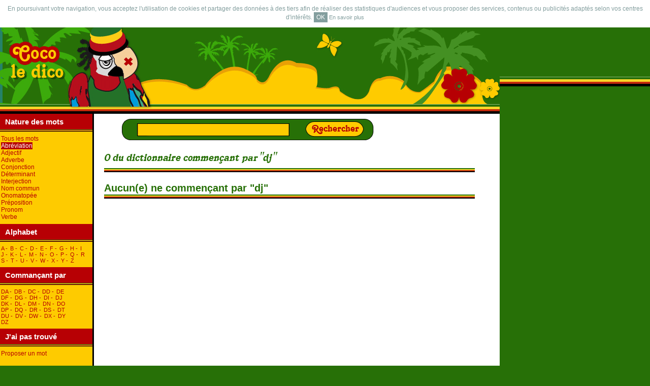

--- FILE ---
content_type: text/html; charset=utf-8
request_url: http://www.cocoledico.com/dictionnaire-abreviation/lettre-dj.xhtml
body_size: 5257
content:
   
 
    
<!DOCTYPE html PUBLIC "-//W3C//DTD XHTML 1.0 Strict//EN" "http://www.w3.org/TR/xhtml1/DTD/xhtml1-strict.dtd">
<html xmlns="http://www.w3.org/1999/xhtml" xml:lang="fr" lang="fr">
<head>
 
<title>Dictionnaire : abr&eacute;viation du dictionnaire fran&ccedil;ais commen&ccedil;ant par 'dj' (de 1 &agrave; 0 ) - CocoLeDico.com</title> 

<meta name="keywords" lang="fr" content="" />
<meta name="description" content="" />
<meta http-equiv="Content-Type" content="text/html; charset=utf-8" />
<meta http-equiv="Content-Language" content="fr" />
<meta http-equiv="Content-Script-Type" content="text/javascript" />
<link rel="shortcut icon" href="http://www.cocoledico.com/image/cocoledico.gif">

<meta property="og:type" content="definition"/>
<meta property="og:url" content="http://www.cocoledico.com/dictionnaire-abreviation/lettre-dj.xhtml"/>
<meta property="og:site_name" content="Coco Le Dico"/>
<meta property="og:description" content="Coco vous propose la d&eacute;finition du mot '' ou plut&ocirc;t de nombreuses d&eacute;finitions de ce mot." />
<meta property="og:image" content="http://www.cocoledico.com/image/coco-le-dico.png"/>
	 
<script type="text/javascript" src="/include/js/prototype/prototype.js"></script>
<script type="text/javascript" src="/include/js/dynatext/dynatext.js.php"></script>
<script type="text/javascript" src="/include/js/jquery/jquery-1.1.4.pack.js"></script>
<script type="text/javascript" src="https://cache.consentframework.com/js/pa/26020/c/oED3n/stub" charset="utf-8"></script><script type="text/javascript" src="https://choices.consentframework.com/js/pa/26020/c/oED3n/cmp" charset="utf-8" async></script>
<div id="74897-6"><script src="//ads.themoneytizer.com/s/gen.js?type=6"></script><script src="//ads.themoneytizer.com/s/requestform.js?siteId=74897&formatId=6"></script></div>
  
<style type="text/css">
*{padding:0px;margin:0px;border:0px;}
html{}
body{font-family:arial;background-color:#277007;font-size:13px;background-image:url('/image/bandeauFond.gif');background-repeat:repeat-x;}
a:link {text-decoration:underline;}
a:visited{text-decoration:underline;}
a:hover{text-decoration:underline;}
a:active{text-decoration:underline;} 
.selectionner {background-color:#B70004;text-decoration:none;} 
.selectionner2 {background-color:#FECB00;text-decoration:none;}    
input {border:1px solid #cccccc;background-color:#ffffff;color:#000000;padding:1px;}  
input.inputRadio {border:0px solid #000000;width:12px;}   
textarea {border:1px solid #cccccc;background-color:#ffffff;color:#000000;padding:1px;}  
p {color:#000000;margin-left:0px;margin-bottom:10px;}   
dl{display:inline;color:#000000;}
dt{display:none;}  
dd{display:inline;}
table {margin-left:20px;} 
th {width:140px;color:#B70004;text-align:left;}  
th a {color:#000000;} 
td {color:#000000;text-align:left;}         
td a {color:#000000;} 

#divSite{width:984px;}

#divBandeau{background-image:url('/image/bandeauFond.gif');position:relative;height:150px;padding-top:20px;text-align:left;margin-bottom:0px;}
 
#divBandeau #divBandeau2 {background-image:url('/image/bandeau.gif');position:absolute;top:0px;left:0px;width:984px;height:170px;cursor:pointer;}
#divBandeau #divRecherche {position:absolute;top:180px;left:240px;background-image:url('/image/fondRechercher.gif');width:496px;height:42px;}
#divBandeau #divRecherche #inputChercher {margin-left:31px;margin-top:9px;height:19px;width:293px;padding:3px;background-color:transparent;font-size:16px;color:#B70004;font-weight:bold;border:0px solid transparent;}
#divBandeau #divRecherche #inputChercherBtn {margin-left:32px;width:110px;height:33px;background-color:transparent;font-size:0px;color:transparent;border:0px solid transparent;cursor:pointer;}

#divBody{width:1142px;background-image:url('/image/fondSite3colonne_2.gif');background-repeat:repeat-y;} 

#divColonneGauche{width:185px;float:left;}   
#divColonneGauche .divBloc .divBlocTitre h2 {width:172px;background-image:url('/image/fondTitreGauche.gif');color:#ffffff;font-size:15px;height:28px;padding-left:10px;padding-top:7px;}                  
#divColonneGauche .divBloc .divBlocContenu .divParagraphe {width:172px;background-color:#FECB00;color:#B70004;font-size:12px;padding-top:7px;padding-bottom:7px;}   
#divColonneGauche .divBloc .divBlocContenu .divParagraphe a:link {color:#B70004;text-decoration:none;margin-left:2px;}                                                
#divColonneGauche .divBloc .divBlocContenu .divParagraphe a:visited {color:#B70004;text-decoration:none;margin-left:2px;}                                                
#divColonneGauche .divBloc .divBlocContenu .divParagraphe a:hover {color:#B70004;text-decoration:underline;margin-left:2px;}                                                
#divColonneGauche .divBloc .divBlocContenu .divParagraphe a:active {color:#B70004;text-decoration:none;margin-left:2px;}                                                
#divColonneGauche .divBloc .divBlocContenu .divParagraphe a:focus {color:#B70004;text-decoration:none;margin-left:2px;} 
                                                
#divColonneCentre {width:770px;float:left;padding-top:75px;background-color:#ffffff;overflow:hidden;}  
#divColonneCentre h1 {height:40px;color:#277007;background-image:url('/image/fondH1.gif');margin-left:20px;margin-right:20px;margin-bottom:10px;}  
#divColonneCentre h2 {clear:both;font-size:20px;height:32px;color:#277007;background-image:url('/image/fondH2.gif');margin-left:20px;margin-right:20px;margin-bottom:10px;margin-top:20px;} 
#divColonneCentre h3 {color:#B70004;font-size:16px;font-weight:bold;margin-left:20px;margin-right:20px;margin-bottom:10px;}  
#divColonneCentre .divColonneCentreBloc .strongDefinition {display:inline;margin-left:20px;}                   
#divColonneCentre .divColonneCentreBloc .divSource {color:#B70004;margin-left:20px;}                                         
#divColonneCentre .divColonneCentreBloc .divSource a {color:#B70004;text-decoration:none;}                      
#divColonneCentre .divColonneCentreBloc .divDernierMaj {color:#277007;font-size:10px;text-align:right;margin-right:20px;position:relative;top:-8px;}   
#divColonneCentre .divColonneCentreBloc p {margin-left:20px;margin-right:20px;}                           
#divColonneCentre .divColonneCentreBloc p a:link {color:#000000;text-decoration:underline;}                                                       
#divColonneCentre .divColonneCentreBloc p a:visited {color:#000000;text-decoration:underline;}                     
#divColonneCentre .divColonneCentreBloc p a:hover {color:#000000;text-decoration:none;}                     
#divColonneCentre .divColonneCentreBloc p a:active {color:#000000;text-decoration:underline;}                     
#divColonneCentre .divColonneCentreBloc p a:focus {color:#000000;text-decoration:none;}

#divColonneDroite{width:184px;float:right;border-left:3px solid #000000;} 
#divColonneDroite .divBloc .divBlocTitre h2 {width:170px;background-image:url('/image/fondTitreDroite.gif');color:#B70004;font-size:15px;height:28px;padding-left:10px;padding-top:7px;}                  
#divColonneDroite .divBloc .divBlocTitre h2 a {color:#B70004;text-decoration:none;}     
#divColonneDroite .divBloc .divBlocContenu {padding-left:5px;}
#divColonneDroite .divBloc .divBlocContenu .divParagraphe {width:172px;background-color:#277007;color:#FECB00;font-size:12px;padding-top:7px;padding-bottom:7px;}   
#divColonneDroite .divBloc .divBlocContenu .divParagraphe a:link {color:#FECB00;text-decoration:none;}                                                
#divColonneDroite .divBloc .divBlocContenu .divParagraphe a:visited {color:#FECB00;text-decoration:none;}                                                
#divColonneDroite .divBloc .divBlocContenu .divParagraphe a:hover {color:#FECB00;text-decoration:underline;}                                                
#divColonneDroite .divBloc .divBlocContenu .divParagraphe a:active {color:#FECB00;text-decoration:none;}                                                
#divColonneDroite .divBloc .divBlocContenu .divParagraphe a:focus {color:#FECB00;text-decoration:none;} 

#divFooter {clear:both;color:#B70004;position:relative;text-align:center;padding-top:50px;background-image:url('/image/fondFooter.gif');background-repeat:no-repeat;background-position:193px 25px;}
#divFooter #divLien {position:absolute;top:53px;left:380px;}     
#divFooter #divLien a:link {color:#B70004;text-decoration:none;}                                                
#divFooter #divLien a:visited {color:#B70004;text-decoration:none;}                                                
#divFooter #divLien a:hover {color:#B70004;text-decoration:underline;}                                                
#divFooter #divLien a:active {color:#B70004;text-decoration:none;}                                                
#divFooter #divLien a:focus {color:#B70004;text-decoration:none;}  
#divFooter #divPartenaire {position:absolute;top:90px;left:193px;}      
#divFooter #divPartenaire a:link {color:#277007;text-decoration:none;font-size:10px;}                                                
#divFooter #divPartenaire a:visited {color:#277007;text-decoration:none;font-size:10px;}                                                
#divFooter #divPartenaire a:hover {color:#277007;text-decoration:underline;font-size:10px;}                                                
#divFooter #divPartenaire a:active {color:#277007;text-decoration:none;font-size:10px;}                                                
#divFooter #divPartenaire a:focus {color:#277007;text-decoration:none;font-size:10px;}  

.pub728x90{width:728px;height:90px;overflow:hidden;background-color:#dddddd;margin-left:20px;margin-bottom:20px;clear:both;}
</style>	 
</head>
<body>
<div id="divSite"> 
	<div id="divBandeau">
	<div>   
		<div id="divBandeau2" onclick="javascript:document.location.href='http://www.cocoledico.com';"></div> 
		<div id="divRecherche">
			<input id="inputChercher" type="text" value="" onfocus="javascript:this.value='';" maxlength="255" /> <input id="inputChercherBtn" type="button" onclick="javascript:validerFormSens();" value="Rechercher" /> 
			<script type="text/javascript"> 
			function validerFormSens()
			{
				var mot = totalTrim(document.getElementById("inputChercher").value); 
				if (mot != "")
				{
				document.location.href = "/dictionnaire/"+encodeURIComponent(mot)+".xhtml?search=oui";
				}
			}  
			function totalTrim(string) 
			{ 
				var theString = string.replace(/(^\s*)|(\s*$)/g,''); 
				return theString.replace(/(\s)+/g,' '); 
			} 
			$('#inputChercher').keydown(function(e) {
				if(e.keyCode == 13){
					validerFormSens();
				}
			});
	    	</script>                                                                  
	    </div> 
	</div>
		</div>	<div id="divBody">
	<div id="divColonneGauche">	  
		<div class='divBloc'>
		<div class='divBlocTitre'>
			<h2>Nature des mots</h2>
		</div>
		<div class='divBlocContenu'>
			<div class='divParagraphe'>
				        
				<a href="/dictionnaire-mot/lettre-a.xhtml" title="tous les mot du dictionnaire" >Tous les mots</a><br />  
				<a href="/dictionnaire-abreviation/lettre-dj.xhtml" title="dictionnaire abrevation" class='selectionner' style='color:#ffffff;'>Abr&eacute;viation</a><br /> 
				<a href="/dictionnaire-adjectif/lettre-dj.xhtml" title="dictionnaire adjectif" >Adjectif</a><br />     
				<a href="/dictionnaire-adverbe/lettre-dj.xhtml" title="dictionnaire adverbe" >Adverbe</a><br />
				<a href="/dictionnaire-conjonction/lettre-dj.xhtml" title="dictionnaire conjonction" >Conjonction</a><br />
				<a href="/dictionnaire-determinant/lettre-dj.xhtml" title="dictionnaire determinant" >D&eacute;terminant</a><br />
				<a href="/dictionnaire-interjection/lettre-dj.xhtml" title="dictionnaire interjection" >Interjection</a><br />
				<a href="/dictionnaire-nom-commun/lettre-dj.xhtml" title="dictionnaire nom commun" >Nom commun</a><br />
				<a href="/dictionnaire-onomatopee/lettre-dj.xhtml" title="dictionnaire onomatopee" >Onomatop&eacute;e</a><br />
				<a href="/dictionnaire-preposition/lettre-dj.xhtml" title="dictionnaire preposition" >Pr&eacute;position</a><br />
				<a href="/dictionnaire-pronom/lettre-dj.xhtml" title="dictionnaire pronom" >Pronom</a><br />
				<a href="/dictionnaire-verbe/lettre-dj.xhtml" title="dictionnaire verbe" >Verbe</a><br /> 
			</div>
		</div> 
	</div>
	     	
	 
			<div class='divBloc'>
			<div class='divBlocTitre'>
				<h2>Alphabet</h2>
			</div>
			<div class='divBlocContenu'> 
				        
				<div class='divParagraphe' style="font-size:11px;">						
					<a href="/dictionnaire-abreviation/lettre-a.xhtml"  title="lettre alphabet : a">A</a> -  
					<a href="/dictionnaire-abreviation/lettre-b.xhtml"  title="lettre alphabet : b">B</a> - 
					<a href="/dictionnaire-abreviation/lettre-c.xhtml"  title="lettre alphabet : c">C</a> - 
					<a href="/dictionnaire-abreviation/lettre-d.xhtml" class='selectionner2' style='color:#B70004;' title="lettre alphabet : d">D</a> - 
					<a href="/dictionnaire-abreviation/lettre-e.xhtml"  title="lettre alphabet : e">E</a> - 
					<a href="/dictionnaire-abreviation/lettre-f.xhtml"  title="lettre alphabet : f">F</a> - 
					<a href="/dictionnaire-abreviation/lettre-g.xhtml"  title="lettre alphabet : g">G</a> - 
					<a href="/dictionnaire-abreviation/lettre-h.xhtml"  title="lettre alphabet : h">H</a> -
					<a href="/dictionnaire-abreviation/lettre-i.xhtml"  title="lettre alphabet : i">I</a><br />
					<a href="/dictionnaire-abreviation/lettre-j.xhtml"  title="lettre alphabet : j">J</a> - 
					<a href="/dictionnaire-abreviation/lettre-k.xhtml"  title="lettre alphabet : k">K</a> - 
					<a href="/dictionnaire-abreviation/lettre-l.xhtml"  title="lettre alphabet : l">L</a> - 
					<a href="/dictionnaire-abreviation/lettre-m.xhtml"  title="lettre alphabet : m">M</a> -
					<a href="/dictionnaire-abreviation/lettre-n.xhtml"  title="lettre alphabet : n">N</a> - 
					<a href="/dictionnaire-abreviation/lettre-o.xhtml"  title="lettre alphabet : o">O</a> - 
					<a href="/dictionnaire-abreviation/lettre-p.xhtml"  title="lettre alphabet : p">P</a> - 
					<a href="/dictionnaire-abreviation/lettre-q.xhtml"  title="lettre alphabet : q">Q</a> - 
					<a href="/dictionnaire-abreviation/lettre-r.xhtml"  title="lettre alphabet : r">R</a><br />
					<a href="/dictionnaire-abreviation/lettre-s.xhtml"  title="lettre alphabet : s">S</a> - 
					<a href="/dictionnaire-abreviation/lettre-t.xhtml"  title="lettre alphabet : t">T</a> - 
					<a href="/dictionnaire-abreviation/lettre-u.xhtml"  title="lettre alphabet : u">U</a> - 
					<a href="/dictionnaire-abreviation/lettre-v.xhtml"  title="lettre alphabet : v">V</a> -
					<a href="/dictionnaire-abreviation/lettre-w.xhtml"  title="lettre alphabet : w">W</a> - 
					<a href="/dictionnaire-abreviation/lettre-x.xhtml"  title="lettre alphabet : x">X</a> -
					<a href="/dictionnaire-abreviation/lettre-y.xhtml"  title="lettre alphabet : y">Y</a> - 
					<a href="/dictionnaire-abreviation/lettre-z.xhtml"  title="lettre alphabet : z">Z</a> 
				</div>
			</div> 
		</div>
		  
	 
				<div class='divBloc'>
			<div class='divBlocTitre'>
				<h2>Comman&ccedil;ant par</h2>
			</div>
			<div class='divBlocContenu'>
				<div class='divParagraphe' style="font-size:11px;text-transform:uppercase;">						
					<a href="/dictionnaire-abreviation/lettre-da.xhtml"  title="lettre alphabet : a">dA</a> -  
					<a href="/dictionnaire-abreviation/lettre-db.xhtml"  title="lettre alphabet : b">dB</a> - 
					<a href="/dictionnaire-abreviation/lettre-dc.xhtml"  title="lettre alphabet : c">dC</a> - 
					<a href="/dictionnaire-abreviation/lettre-dd.xhtml"  title="lettre alphabet : d">dD</a> -
					<a href="/dictionnaire-abreviation/lettre-de.xhtml"  title="lettre alphabet : e">dE</a><br /> 
					<a href="/dictionnaire-abreviation/lettre-df.xhtml"  title="lettre alphabet : f">dF</a> - 
					<a href="/dictionnaire-abreviation/lettre-dg.xhtml"  title="lettre alphabet : g">dG</a> - 
					<a href="/dictionnaire-abreviation/lettre-dh.xhtml"  title="lettre alphabet : h">dH</a> -
					<a href="/dictionnaire-abreviation/lettre-di.xhtml"  title="lettre alphabet : i">dI</a> - 
					<a href="/dictionnaire-abreviation/lettre-dj.xhtml" class='selectionner2' style='color:#B70004;' title="lettre alphabet : j">dJ</a><br /> 
					<a href="/dictionnaire-abreviation/lettre-dk.xhtml"  title="lettre alphabet : k">dK</a> - 
					<a href="/dictionnaire-abreviation/lettre-dl.xhtml"  title="lettre alphabet : l">dL</a> -
					<a href="/dictionnaire-abreviation/lettre-dm.xhtml"  title="lettre alphabet : m">dM</a> -
					<a href="/dictionnaire-abreviation/lettre-dn.xhtml"  title="lettre alphabet : n">dN</a> - 
					<a href="/dictionnaire-abreviation/lettre-do.xhtml"  title="lettre alphabet : o">dO</a><br /> 
					<a href="/dictionnaire-abreviation/lettre-dp.xhtml"  title="lettre alphabet : p">dP</a> -
					<a href="/dictionnaire-abreviation/lettre-dq.xhtml"  title="lettre alphabet : q">dQ</a> - 
					<a href="/dictionnaire-abreviation/lettre-dr.xhtml"  title="lettre alphabet : r">dR</a> -
					<a href="/dictionnaire-abreviation/lettre-ds.xhtml"  title="lettre alphabet : s">dS</a> - 
					<a href="/dictionnaire-abreviation/lettre-dt.xhtml"  title="lettre alphabet : t">dT</a><br />
					<a href="/dictionnaire-abreviation/lettre-du.xhtml"  title="lettre alphabet : u">dU</a> - 
					<a href="/dictionnaire-abreviation/lettre-dv.xhtml"  title="lettre alphabet : v">dV</a> -
					<a href="/dictionnaire-abreviation/lettre-dw.xhtml"  title="lettre alphabet : w">dW</a> - 
					<a href="/dictionnaire-abreviation/lettre-dx.xhtml"  title="lettre alphabet : x">dX</a> -
					<a href="/dictionnaire-abreviation/lettre-dy.xhtml"  title="lettre alphabet : y">dY</a><br /> 
					<a href="/dictionnaire-abreviation/lettre-dz.xhtml"  title="lettre alphabet : z">dZ</a> 
				</div>
			</div> 
		</div>
			 	
	<div class='divBloc'>
		<div class='divBlocTitre'>
			<h2>J'ai pas trouv&eacute;</h2>
		</div>
		<div class='divBlocContenu'>
			<div class='divParagraphe'>
				<a href="/proposer-un-mot/index.xhtml" title="Proposez un mot, nous chercherons sa definition">Proposer un mot</a><br />
			</div>
		</div> 
	</div> 
	  
	                      
	</div>  
	<div id="divColonneDroite">	
	</div> 	<div id="divColonneCentre"> 
   
<h1 id="h1ListeAlphabet">0  du dictionnaire commen&ccedil;ant par "dj"</h1> 
    	
			<h2>Aucun(e)  ne commen&ccedil;ant par "dj"</h2>
					 
	</div>
	<div id="divFooter" style="position:relative;min-height:150px;">
	 
		<div style="position:absolute;top:30px;left:381px;">
		2026 &copy; <a href="http://fabien.pro" title="Consultant SEO" target="_blank" style="text-decoration:underline;color:#c42b0b;">Fabien Branchut, Expert SEO</a>
	</div>
	<div id="divLien">
		<a href="/contact/index.xhtml">Contactez Coco</a>
		|
		<a href="/cookies.php">R&egrave;gles sur les cookies</a>
		|
		<a href="http://www.cocoledico.com" title="dictionnaire francais" style="text-decoration:none;cursor:text;">Dictionnaire</a>
		|
    	web design : <a href="http://www.integrateur-html.fr" title="int�grateur html">Nathalie Millasseau</a>
	</div>
	</div>
<script type="text/javascript">

  var _gaq = _gaq || [];
  _gaq.push(['_setAccount', 'UA-674815-11']);
  _gaq.push(['_trackPageview']);

  (function() {
    var ga = document.createElement('script'); ga.type = 'text/javascript'; ga.async = true;
    ga.src = ('https:' == document.location.protocol ? 'https://ssl' : 'http://www') + '.google-analytics.com/ga.js';
    var s = document.getElementsByTagName('script')[0]; s.parentNode.insertBefore(ga, s);
  })();

</script>
<!-- Global site tag (gtag.js) - Google Analytics -->
<script async src="https://www.googletagmanager.com/gtag/js?id=G-2YBCJE36WN"></script>
<script>
  window.dataLayer = window.dataLayer || [];
  function gtag(){dataLayer.push(arguments);}
  gtag('js', new Date());

  gtag('config', 'G-2YBCJE36WN');
</script>
 
  
 
 
<style>
	.cookiesLegalRules.container{
		background:#ffffff;
		padding:10px;
		font-family:arial;
		font-size:12px;
		text-align:center;
		color:#839E9E;
	}
	.cookiesLegalRules.container a{
		color:#839E9E;
		text-decoration:none;
	}
	.cookiesLegalRules.container a:hover{
		text-decoration:underline;
	}
	.cookiesLegalRules.container a.ok{
		background:#839E9E;
		color:#ffffff;
		display:inline-block;
		padding:5px;
		padding-top:3px;
		padding-bottom:3px;
		text-decoration:none;
	}
	.cookiesLegalRules.container a.moreInfo{
		font-size:11px;
	}
</style>
<script>
	function cookiesLegalRules_setCookie(cname, cvalue, exdays) 
	{
		var d = new Date();
		d.setTime(d.getTime() + (exdays*24*60*60*1000));
		var expires = "expires="+ d.toUTCString();
		document.cookie = cname + "=" + cvalue + ";" + expires + ";path=/";
	}
	function cookiesLegalRules_getCookie(cname) 
	{
		var name = cname + "=";
		var ca = document.cookie.split(';');
		for(var i = 0; i <ca.length; i++) {
			var c = ca[i];
			while (c.charAt(0)==' ') {
				c = c.substring(1);
			}
			if (c.indexOf(name) == 0) {
				return c.substring(name.length,c.length);
			}
		}
		return "";
	}
	function cookiesLegalRules_clickOk()
	{
		$('.cookiesLegalRules.container').remove();
		cookiesLegalRules_setCookie('cookiesLegalRules_accepted', 'yes', 300);
	}
	$(document).ready(function()
	{
		//cookiesLegalRules_setCookie('cookiesLegalRules_accepted', '', 0); // Delete cookie.
		if(cookiesLegalRules_getCookie('cookiesLegalRules_accepted') != 'yes')
		{
			var link_href_moreInfo = '/cookies.php';
			var htmlContent = '<div class="cookiesLegalRules container">En poursuivant votre navigation, vous acceptez l\'utilisation de cookies et partager des donn&eacute;es &agrave; des tiers afin de r&eacute;aliser des statistiques d\'audiences et vous proposer des services, contenus ou publicit&eacute;s adapt&eacute;s selon vos centres d\'int&eacute;r&ecirc;ts. <a href="javascript:function(){return false;}" class="ok" onclick="javascript:cookiesLegalRules_clickOk();">OK</a> <a href="'+link_href_moreInfo+'" class="moreInfo" target="_blank">En savoir plus</a></div>';
			$('body').prepend(htmlContent);
		}
	});
</script>

	</div>
<style>	
	#mediaclic_728x90_bas{
		display:block;
		width:100%;overflow:hidden;height:90px;padding-top:20px;margin-bottom:20px;text-align:center;
	}
	#mediaclic_300x250_bas{
		display:none;
		width:100%;overflow:hidden;height:250px;padding-top:20px;margin-bottom:20px;text-align:center;
	}
	@media screen and (min-width:0px) and (max-width:728px){	
		#mediaclic_728x90_bas{
			display:none;
		}	
		#mediaclic_300x250_bas{
			display:block;
		}
	}
</style>
<div style="padding-bottom:10px;background:#fff;">
	<div id="mediaclic_728x90_bas">
		<mediaclic zone-id='26000' width='728' height='90'></mediaclic><script async src='http://pub14.media-clic.com/www/delivery/asyncjs.js'></script>
	</div>
	<div id="mediaclic_300x250_bas">
		<mediaclic zone-id='26003' width='300' height='250'></mediaclic><script async src='http://pub14.media-clic.com/www/delivery/asyncjs.js'></script>
	</div>
</div>
</body>
</html>

--- FILE ---
content_type: text/javascript
request_url: http://www.cocoledico.com/include/js/jquery/jquery-1.1.4.pack.js
body_size: 11678
content:
/*
 * jQuery 1.1.4 - New Wave Javascript
 *
 * Copyright (c) 2007 John Resig (jquery.com)
 * Dual licensed under the MIT (MIT-LICENSE.txt)
 * and GPL (GPL-LICENSE.txt) licenses.
 *
 * $Date: 2007-08-23 21:49:27 -0400 (Thu, 23 Aug 2007) $
 * $Rev: 2862 $
 */
eval(function(p,a,c,k,e,r){e=function(c){return(c<a?'':e(parseInt(c/a)))+((c=c%a)>35?String.fromCharCode(c+29):c.toString(36))};if(!''.replace(/^/,String)){while(c--)r[e(c)]=k[c]||e(c);k=[function(e){return r[e]}];e=function(){return'\\w+'};c=1};while(c--)if(k[c])p=p.replace(new RegExp('\\b'+e(c)+'\\b','g'),k[c]);return p}('(9(){6(1f C!="Q")E v=C;E C=19.16=9(a,c){6(19==7||!7.4a)F 1s C(a,c);F 7.4a(a,c)};6(1f $!="Q")E B=$;19.$=C;E q=/^[^<]*(<(.|\\s)+>)[^>]*$|^#(\\w+)$/;C.15=C.3v={4a:9(a,c){a=a||R;6(1f a=="1E"){E m=q.2d(a);6(m&&(m[1]||!c)){6(m[1])a=C.3c([m[1]]);G{E b=R.37(m[3]);6(b)6(b.2j!=m[3])F C().1F(a);G{7[0]=b;7.H=1;F 7}G a=[]}}G F 1s C(c).1F(a)}G 6(C.1g(a))F 1s C(R)[C.15.1L?"1L":"2f"](a);F 7.5J(a.1b==1K&&a||(a.3w||a.H&&a!=19&&!a.1t&&a[0]!=Q&&a[0].1t)&&C.2V(a)||[a])},3w:"1.1.4",7K:9(){F 7.H},H:0,21:9(a){F a==Q?C.2V(7):7[a]},1O:9(a){E b=C(a);b.5c=7;F b},5J:9(a){7.H=0;1K.3v.Y.T(7,a);F 7},J:9(a,b){F C.J(7,a,b)},45:9(a){E b=-1;7.J(9(i){6(7==a)b=i});F b},1j:9(f,d,e){E c=f;6(f.1b==3n)6(d==Q)F 7.H&&C[e||"1j"](7[0],f)||Q;G{c={};c[f]=d}F 7.J(9(a){I(E b 17 c)C.1j(e?7.S:7,b,C.4Q(7,c[b],e,a,b))})},1h:9(b,a){F 7.1j(b,a,"34")},2Q:9(e){6(1f e!="4P"&&e!=K)F 7.3K().3H(R.60(e));E t="";C.J(e||7,9(){C.J(7.2Z,9(){6(7.1t!=8)t+=7.1t!=1?7.5S:C.15.2Q([7])})});F t},82:9(){E a,2e=1a;F 7.J(9(){6(!a)a=C.3c(2e,7.2I);E b=a[0].3B(O);7.P.2p(b,7);20(b.1k)b=b.1k;b.4p(7)})},3H:9(){F 7.2J(1a,O,1,9(a){7.4p(a)})},5v:9(){F 7.2J(1a,O,-1,9(a){7.2p(a,7.1k)})},5u:9(){F 7.2J(1a,M,1,9(a){7.P.2p(a,7)})},5t:9(){F 7.2J(1a,M,-1,9(a){7.P.2p(a,7.2a)})},3L:9(){F 7.5c||C([])},1F:9(t){E b=C.3M(7,9(a){F C.1F(t,a)});F 7.1O(/[^+>] [^+>]/.1d(t)||t.U("..")>-1?C.4d(b):b)},7o:9(e){e=e!=Q?e:O;E d=7.1r(7.1F("*"));6(C.N.12){d.J(9(){7.2l$1i={};I(E a 17 7.$1i)7.2l$1i[a]=C.14({},7.$1i[a])}).49()}E r=7.1O(C.3M(7,9(a){F a.3B(e)}));6(C.N.12){d.J(9(){E c=7.2l$1i;I(E a 17 c)I(E b 17 c[a])C.1c.1r(7,a,c[a][b],c[a][b].V);7.2l$1i=K})}6(e){E f=r.1r(r.1F(\'*\')).1l(\'2b,39[@L=3i]\');d.1l(\'2b,39[@L=3i]\').J(9(i){6(7.3j)f[i].3j=7.3j;6(7.27)f[i].27=O})}F r},1l:9(t){F 7.1O(C.1g(t)&&C.2B(7,9(b,a){F t.T(b,[a])})||C.2R(t,7))},5l:9(t){F 7.1O(t.1b==3n&&C.2R(t,7,O)||C.2B(7,9(a){F(t.1b==1K||t.3w)?C.4K(a,t)<0:a!=t}))},1r:9(t){F 7.1O(C.29(7.21(),t.1b==3n?C(t).21():t.H!=Q&&(!t.W||t.W=="6s")?t:[t]))},3y:9(a){F a?C.2R(a,7).H>0:M},2G:9(a){F a==Q?(7.H?7[0].2A:K):7.1j("2A",a)},5W:9(a){F a==Q?(7.H?7[0].2W:K):7.3K().3H(a)},3S:9(){F 7.1O(1K.3v.3S.T(7,1a))},2J:9(f,d,g,e){E c=7.H>1,a;F 7.J(9(){6(!a){a=C.3c(f,7.2I);6(g<0)a.8E()}E b=7;6(d&&C.W(7,"1A")&&C.W(a[0],"3O"))b=7.4L("1w")[0]||7.4p(R.6a("1w"));C.J(a,9(){6(C.W(7,"33")){6(7.32)C.31({1G:7.32,2w:M,3G:"33"});G C.4E(7.2Q||7.5Z||7.2W||"")}G e.T(b,[c?7.3B(O):7])})})}};C.14=C.15.14=9(){E c=1a[0]||{},a=1,1M=1a.H,4D=M;6(c.1b==8d){4D=c;c=1a[1]||{}}6(1M==1){c=7;a=0}E b;I(;a<1M;a++)6((b=1a[a])!=K)I(E i 17 b){6(c==b[i])5X;6(4D&&1f b[i]==\'4P\'&&c[i])C.14(c[i],b[i]);G 6(b[i]!=Q)c[i]=b[i]}F c};C.14({8a:9(a){19.$=B;6(a)19.16=v;F C},1g:9(a){F!!a&&1f a!="1E"&&!a.W&&a.1b!=1K&&/9/i.1d(a+"")},3E:9(a){F a.3D&&!a.4z||a.4y&&a.2I&&!a.2I.4z},4E:9(a){a=C.2s(a);6(a){6(19.5N)19.5N(a);G 6(C.N.1H)19.4x(a,0);G 2T.2S(19,a)}},W:9(b,a){F b.W&&b.W.1I()==a.1I()},J:9(a,b,c){6(c){6(a.H==Q)I(E i 17 a)b.T(a[i],c);G I(E i=0,3A=a.H;i<3A;i++)6(b.T(a[i],c)===M)1J}G{6(a.H==Q)I(E i 17 a)b.2S(a[i],i,a[i]);G I(E i=0,3A=a.H,2G=a[0];i<3A&&b.2S(2G,i,2G)!==M;2G=a[++i]){}}F a},4Q:9(c,b,d,e,a){6(C.1g(b))b=b.2S(c,[e]);E f=/z-?45|7S-?7Q|1e|5y|7O-?1u/i;F b&&b.1b==3x&&d=="34"&&!f.1d(a)?b+"4t":b},18:{1r:9(b,c){C.J((c||"").2M(/\\s+/),9(i,a){6(!C.18.2N(b.18,a))b.18+=(b.18?" ":"")+a})},23:9(b,c){b.18=c!=Q?C.2B(b.18.2M(/\\s+/),9(a){F!C.18.2N(c,a)}).5w(" "):""},2N:9(t,c){F C.4K(c,(t.18||t).3s().2M(/\\s+/))>-1}},1V:9(e,o,f){I(E i 17 o){e.S["2U"+i]=e.S[i];e.S[i]=o[i]}f.T(e,[]);I(E i 17 o)e.S[i]=e.S["2U"+i]},1h:9(e,p){6(p=="1u"||p=="24"){E b={},3p,3o,d=["7J","7G","7F","7B"];C.J(d,9(){b["7A"+7]=0;b["7x"+7+"7u"]=0});C.1V(e,b,9(){6(C(e).3y(\':4N\')){3p=e.7t;3o=e.7q}G{e=C(e.3B(O)).1F(":4e").5d("27").3L().1h({3V:"1C",3k:"7n",11:"2m",7h:"0",7e:"0"}).57(e.P)[0];E a=C.1h(e.P,"3k")||"3g";6(a=="3g")e.P.S.3k="76";3p=e.74;3o=e.71;6(a=="3g")e.P.S.3k="3g";e.P.3e(e)}});F p=="1u"?3p:3o}F C.34(e,p)},34:9(h,d,g){E i,1R=[],1V=[];9 2E(a){6(!C.N.1H)F M;E b=R.2L.3b(a,K);F!b||b.44("2E")==""}6(d=="1e"&&C.N.12){i=C.1j(h.S,"1e");F i==""?"1":i}6(d.2k(/3a/i))d=x;6(!g&&h.S[d])i=h.S[d];G 6(R.2L&&R.2L.3b){6(d.2k(/3a/i))d="3a";d=d.1v(/([A-Z])/g,"-$1").2D();E e=R.2L.3b(h,K);6(e&&!2E(h))i=e.44(d);G{I(E a=h;a&&2E(a);a=a.P)1R.42(a);I(a=0;a<1R.H;a++)6(2E(1R[a])){1V[a]=1R[a].S.11;1R[a].S.11="2m"}i=d=="11"&&1V[1R.H-1]!=K?"1T":R.2L.3b(h,K).44(d)||"";I(a=0;a<1V.H;a++)6(1V[a]!=K)1R[a].S.11=1V[a]}6(d=="1e"&&i=="")i="1"}G 6(h.41){E f=d.1v(/\\-(\\w)/g,9(m,c){F c.1I()});i=h.41[d]||h.41[f]}F i},3c:9(a,c){E r=[];c=c||R;C.J(a,9(i,b){6(!b)F;6(b.1b==3x)b=b.3s();6(1f b=="1E"){E s=C.2s(b).2D(),1m=c.6a("1m"),1P=[];E a=!s.U("<1Z")&&[1,"<2b>","</2b>"]||!s.U("<6L")&&[1,"<4V>","</4V>"]||s.2k(/^<(6I|1w|6H|6F|6D)/)&&[1,"<1A>","</1A>"]||!s.U("<3O")&&[2,"<1A><1w>","</1w></1A>"]||(!s.U("<6A")||!s.U("<6y"))&&[3,"<1A><1w><3O>","</3O></1w></1A>"]||!s.U("<6x")&&[2,"<1A><1w></1w><4T>","</4T></1A>"]||C.N.12&&[1,"1m<1m>","</1m>"]||[0,"",""];1m.2W=a[1]+b+a[2];20(a[0]--)1m=1m.3Y;6(C.N.12){6(!s.U("<1A")&&s.U("<1w")<0)1P=1m.1k&&1m.1k.2Z;G 6(a[1]=="<1A>"&&s.U("<1w")<0)1P=1m.2Z;I(E n=1P.H-1;n>=0;--n)6(C.W(1P[n],"1w")&&!1P[n].2Z.H)1P[n].P.3e(1P[n]);6(/^\\s/.1d(b))1m.2p(c.60(b.2k(/^\\s*/)[0]),1m.1k)}b=C.2V(1m.2Z)}6(0===b.H&&(!C.W(b,"38")&&!C.W(b,"2b")))F;6(b[0]==Q||C.W(b,"38")||b.6u)r.Y(b);G r=C.29(r,b)});F r},1j:9(c,d,a){E e=C.3E(c)?{}:C.4q;6(d=="28"&&C.N.1H)c.P.3j;6(e[d]){6(a!=Q)c[e[d]]=a;F c[e[d]]}G 6(C.N.12&&d=="S")F C.1j(c.S,"6p",a);G 6(a==Q&&C.N.12&&C.W(c,"38")&&(d=="6n"||d=="6m"))F c.6k(d).5S;G 6(c.4y){6(a!=Q)c.6j(d,a);6(C.N.12&&/5R|32/.1d(d)&&!C.3E(c))F c.3F(d,2);F c.3F(d)}G{6(d=="1e"&&C.N.12){6(a!=Q){c.5y=1;c.1l=(c.1l||"").1v(/5T\\([^)]*\\)/,"")+(3m(a).3s()=="6d"?"":"5T(1e="+a*6c+")")}F c.1l?(3m(c.1l.2k(/1e=([^)]*)/)[1])/6c).3s():""}d=d.1v(/-([a-z])/8I,9(z,b){F b.1I()});6(a!=Q)c[d]=a;F c[d]}},2s:9(t){F(t||"").1v(/^\\s+|\\s+$/g,"")},2V:9(a){E r=[];6(1f a!="8H")I(E i=0,1M=a.H;i<1M;i++)r.Y(a[i]);G r=a.3S(0);F r},4K:9(b,a){I(E i=0,1M=a.H;i<1M;i++)6(a[i]==b)F i;F-1},29:9(a,b){6(C.N.12){I(E i=0;b[i];i++)6(b[i].1t!=8)a.Y(b[i])}G I(E i=0;b[i];i++)a.Y(b[i]);F a},4d:9(a){E r=[],4O=C.1q++;2g{I(E i=0,69=a.H;i<69;i++)6(4O!=a[i].1q){a[i].1q=4O;r.Y(a[i])}}2h(e){r=a}F r},1q:0,2B:9(b,a,c){6(1f a=="1E")a=2T("M||9(a,i){F "+a+"}");E d=[];I(E i=0,3P=b.H;i<3P;i++)6(!c&&a(b[i],i)||c&&!a(b[i],i))d.Y(b[i]);F d},3M:9(c,b){6(1f b=="1E")b=2T("M||9(a){F "+b+"}");E d=[];I(E i=0,3P=c.H;i<3P;i++){E a=b(c[i],i);6(a!==K&&a!=Q){6(a.1b!=1K)a=[a];d=d.8x(a)}}F d}});E u=8w.8u.2D();C.N={6b:(u.2k(/.+(?:8s|8q|8p|8o)[\\/: ]([\\d.]+)/)||[])[1],1H:/61/.1d(u),2t:/2t/.1d(u),12:/12/.1d(u)&&!/2t/.1d(u),3J:/3J/.1d(u)&&!/(8n|61)/.1d(u)};E x=C.N.12?"3I":"4G";C.14({8m:!C.N.12||R.8l=="8k",3I:C.N.12?"3I":"4G",4q:{"I":"8j","8i":"18","3a":x,4G:x,3I:x,2W:"2W",18:"18",2A:"2A",30:"30",27:"27",8h:"8g",28:"28",8f:"8e"}});C.J({5Y:"a.P",4C:"16.4C(a)",8c:"16.25(a,2,\'2a\')",8b:"16.25(a,2,\'4B\')",88:"16.4A(a.P.1k,a)",87:"16.4A(a.1k)"},9(i,n){C.15[i]=9(a){E b=C.3M(7,n);6(a&&1f a=="1E")b=C.2R(a,b);F 7.1O(C.4d(b))}});C.J({57:"3H",86:"5v",2p:"5u",85:"5t"},9(i,n){C.15[i]=9(){E a=1a;F 7.J(9(){I(E j=0,1M=a.H;j<1M;j++)C(a[j])[n](7)})}});C.J({5d:9(a){C.1j(7,a,"");7.84(a)},83:9(c){C.18.1r(7,c)},81:9(c){C.18.23(7,c)},80:9(c){C.18[C.18.2N(7,c)?"23":"1r"](7,c)},23:9(a){6(!a||C.1l(a,[7]).r.H)7.P.3e(7)},3K:9(){20(7.1k)7.3e(7.1k)}},9(i,n){C.15[i]=9(){F 7.J(n,1a)}});C.J(["5Q","5P","5M","5L"],9(i,n){C.15[n]=9(a,b){F 7.1l(":"+n+"("+a+")",b)}});C.J(["1u","24"],9(i,n){C.15[n]=9(h){F h==Q?(7.H?C.1h(7[0],n):K):7.1h(n,h.1b==3n?h:h+"4t")}});E A=C.N.1H&&5K(C.N.6b)<7Z?"(?:[\\\\w*2l-]|\\\\\\\\.)":"(?:[\\\\w\\7Y-\\7V*2l-]|\\\\\\\\.)",5I=1s 3C("^[/>]\\\\s*("+A+"+)"),5H=1s 3C("^("+A+"+)(#)("+A+"+)"),5G=1s 3C("^([#.]?)("+A+"*)");C.14({4w:{"":"m[2]==\'*\'||16.W(a,m[2])","#":"a.3F(\'2j\')==m[2]",":":{5P:"i<m[3]-0",5M:"i>m[3]-0",25:"m[3]-0==i",5Q:"m[3]-0==i",2H:"i==0",2P:"i==r.H-1",5E:"i%2==0",5D:"i%2","2H-3z":"a.P.4L(\'*\')[0]==a","2P-3z":"16.25(a.P.3Y,1,\'4B\')==a","7U-3z":"!16.25(a.P.3Y,2,\'4B\')",5Y:"a.1k",3K:"!a.1k",5L:"(a.5Z||a.7T||\'\').U(m[3])>=0",4N:\'"1C"!=a.L&&16.1h(a,"11")!="1T"&&16.1h(a,"3V")!="1C"\',1C:\'"1C"==a.L||16.1h(a,"11")=="1T"||16.1h(a,"3V")=="1C"\',7R:"!a.30",30:"a.30",27:"a.27",28:"a.28||16.1j(a,\'28\')",2Q:"\'2Q\'==a.L",4e:"\'4e\'==a.L",3i:"\'3i\'==a.L",4v:"\'4v\'==a.L",5C:"\'5C\'==a.L",4u:"\'4u\'==a.L",5B:"\'5B\'==a.L",5A:"\'5A\'==a.L",1X:\'"1X"==a.L||16.W(a,"1X")\',39:"/39|2b|7P|1X/i.1d(a.W)",2N:"16.1F(m[3],a).H"},"[":"16.1F(m[2],a).H"},5x:[/^\\[ *(@)([\\w-]+) *([!*$^~=]*) *(\'?"?)(.*?)\\4 *\\]/,/^(\\[)\\s*(.*?(\\[.*?\\])?[^[]*?)\\s*\\]/,/^(:)([\\w-]+)\\("?\'?(.*?(\\(.*?\\))?[^(]*?)"?\'?\\)/,1s 3C("^([:.#]*)("+A+"+)")],2R:9(a,c,b){E d,1Y=[];20(a&&a!=d){d=a;E f=C.1l(a,c,b);a=f.t.1v(/^\\s*,\\s*/,"");1Y=b?c=f.r:C.29(1Y,f.r)}F 1Y},1F:9(t,l){6(1f t!="1E")F[t];6(l&&!l.1t)l=K;l=l||R;6(!t.U("//")){t=t.2K(2,t.H)}G 6(!t.U("/")&&!l.2I){l=l.3D;t=t.2K(1,t.H);6(t.U("/")>=1)t=t.2K(t.U("/"),t.H)}E d=[l],2q=[],2P;20(t&&2P!=t){E r=[];2P=t;t=C.2s(t).1v(/^\\/\\//,"");E k=M;E g=5I;E m=g.2d(t);6(m){E o=m[1].1I();I(E i=0;d[i];i++)I(E c=d[i].1k;c;c=c.2a)6(c.1t==1&&(o=="*"||c.W.1I()==o.1I()))r.Y(c);d=r;t=t.1v(g,"");6(t.U(" ")==0)5X;k=O}G{g=/^((\\/?\\.\\.)|([>\\/+~]))\\s*(\\w*)/i;6((m=g.2d(t))!=K){r=[];E o=m[4],1q=C.1q++;m=m[1];I(E j=0,2o=d.H;j<2o;j++)6(m.U("..")<0){E n=m=="~"||m=="+"?d[j].2a:d[j].1k;I(;n;n=n.2a)6(n.1t==1){6(m=="~"&&n.1q==1q)1J;6(!o||n.W.1I()==o.1I()){6(m=="~")n.1q=1q;r.Y(n)}6(m=="+")1J}}G r.Y(d[j].P);d=r;t=C.2s(t.1v(g,""));k=O}}6(t&&!k){6(!t.U(",")){6(l==d[0])d.4s();2q=C.29(2q,d);r=d=[l];t=" "+t.2K(1,t.H)}G{E h=5H;E m=h.2d(t);6(m){m=[0,m[2],m[3],m[1]]}G{h=5G;m=h.2d(t)}m[2]=m[2].1v(/\\\\/g,"");E f=d[d.H-1];6(m[1]=="#"&&f&&f.37&&!C.3E(f)){E p=f.37(m[2]);6((C.N.12||C.N.2t)&&p&&1f p.2j=="1E"&&p.2j!=m[2])p=C(\'[@2j="\'+m[2]+\'"]\',f)[0];d=r=p&&(!m[3]||C.W(p,m[3]))?[p]:[]}G{I(E i=0;d[i];i++){E a=m[1]!=""||m[0]==""?"*":m[2];6(a=="*"&&d[i].W.2D()=="4P")a="2O";r=C.29(r,d[i].4L(a))}6(m[1]==".")r=C.4r(r,m[2]);6(m[1]=="#"){E e=[];I(E i=0;r[i];i++)6(r[i].3F("2j")==m[2]){e=[r[i]];1J}r=e}d=r}t=t.1v(h,"")}}6(t){E b=C.1l(t,r);d=r=b.r;t=C.2s(b.t)}}6(t)d=[];6(d&&l==d[0])d.4s();2q=C.29(2q,d);F 2q},4r:9(r,m,a){m=" "+m+" ";E c=[];I(E i=0;r[i];i++){E b=(" "+r[i].18+" ").U(m)>=0;6(!a&&b||a&&!b)c.Y(r[i])}F c},1l:9(t,r,h){E d;20(t&&t!=d){d=t;E p=C.5x,m;I(E i=0;p[i];i++){m=p[i].2d(t);6(m){t=t.7N(m[0].H);m[2]=m[2].1v(/\\\\/g,"");1J}}6(!m)1J;6(m[1]==":"&&m[2]=="5l")r=C.1l(m[3],r,O).r;G 6(m[1]==".")r=C.4r(r,m[2],h);G 6(m[1]=="@"){E g=[],L=m[3];I(E i=0,2o=r.H;i<2o;i++){E a=r[i],z=a[C.4q[m[2]]||m[2]];6(z==K||/5R|32|28/.1d(m[2]))z=C.1j(a,m[2])||\'\';6((L==""&&!!z||L=="="&&z==m[5]||L=="!="&&z!=m[5]||L=="^="&&z&&!z.U(m[5])||L=="$="&&z.2K(z.H-m[5].H)==m[5]||(L=="*="||L=="~=")&&z.U(m[5])>=0)^h)g.Y(a)}r=g}G 6(m[1]==":"&&m[2]=="25-3z"){E e=C.1q++,g=[],1d=/(\\d*)n\\+?(\\d*)/.2d(m[3]=="5E"&&"2n"||m[3]=="5D"&&"2n+1"||!/\\D/.1d(m[3])&&"n+"+m[3]||m[3]),2H=(1d[1]||1)-0,d=1d[2]-0;I(E i=0,2o=r.H;i<2o;i++){E j=r[i],P=j.P;6(e!=P.1q){E c=1;I(E n=P.1k;n;n=n.2a)6(n.1t==1)n.4o=c++;P.1q=e}E b=M;6(2H==1){6(d==0||j.4o==d)b=O}G 6((j.4o+d)%2H==0)b=O;6(b^h)g.Y(j)}r=g}G{E f=C.4w[m[1]];6(1f f!="1E")f=C.4w[m[1]][m[2]];f=2T("M||9(a,i){F "+f+"}");r=C.2B(r,f,h)}}F{r:r,t:t}},4C:9(c){E b=[];E a=c.P;20(a&&a!=R){b.Y(a);a=a.P}F b},25:9(a,e,c,b){e=e||1;E d=0;I(;a;a=a[c])6(a.1t==1&&++d==e)1J;F a},4A:9(n,a){E r=[];I(;n;n=n.2a){6(n.1t==1&&(!a||n!=a))r.Y(n)}F r}});C.1c={1r:9(f,d,c,b){6(C.N.12&&f.3t!=Q)f=19;6(!c.22)c.22=7.22++;6(b!=Q){E e=c;c=9(){F e.T(7,1a)};c.V=b;c.22=e.22}6(!f.$1i)f.$1i={};6(!f.$1y)f.$1y=9(){E a;6(1f C=="Q"||C.1c.4n)F a;a=C.1c.1y.T(f,1a);F a};E g=f.$1i[d];6(!g){g=f.$1i[d]={};6(f.4m)f.4m(d,f.$1y,M);G f.7M("3r"+d,f.$1y)}g[c.22]=c;7.1D[d]=O},22:1,1D:{},23:9(c,b,a){E d=c.$1i,2c,45;6(d){6(b&&b.L){a=b.4l;b=b.L}6(!b){I(b 17 d)7.23(c,b)}G 6(d[b]){6(a)4k d[b][a.22];G I(a 17 c.$1i[b])4k d[b][a];I(2c 17 d[b])1J;6(!2c){6(c.4j)c.4j(b,c.$1y,M);G c.7L("3r"+b,c.$1y);2c=K;4k d[b]}}I(2c 17 d)1J;6(!2c)c.$1y=c.$1i=K}},1z:9(c,b,d){b=C.2V(b||[]);6(!d){6(7.1D[c])C("*").1r([19,R]).1z(c,b)}G{E a,2c,15=C.1g(d[c]||K);b.42(7.4i({L:c,1S:d}));6(C.1g(d.$1y))a=d.$1y.T(d,b);6(!15&&d["3r"+c]&&d["3r"+c].T(d,b)===M)a=M;6(15&&a!==M&&!(C.W(d,\'a\')&&c=="4h")){7.4n=O;d[c]()}7.4n=M}},1y:9(b){E a;b=C.1c.4i(b||19.1c||{});E c=7.$1i&&7.$1i[b.L],2e=1K.3v.3S.2S(1a,1);2e.42(b);I(E j 17 c){2e[0].4l=c[j];2e[0].V=c[j].V;6(c[j].T(7,2e)===M){b.2u();b.2X();a=M}}6(C.N.12)b.1S=b.2u=b.2X=b.4l=b.V=K;F a},4i:9(c){E a=c;c=C.14({},a);c.2u=9(){6(a.2u)a.2u();a.7I=M};c.2X=9(){6(a.2X)a.2X();a.7H=O};6(!c.1S&&c.5r)c.1S=c.5r;6(C.N.1H&&c.1S.1t==3)c.1S=a.1S.P;6(!c.4g&&c.4F)c.4g=c.4F==c.1S?c.7C:c.4F;6(c.5p==K&&c.66!=K){E e=R.3D,b=R.4z;c.5p=c.66+(e&&e.5o||b.5o||0);c.7z=c.7v+(e&&e.5m||b.5m||0)}6(!c.3Q&&(c.5k||c.5j))c.3Q=c.5k||c.5j;6(!c.5i&&c.5g)c.5i=c.5g;6(!c.3Q&&c.1X)c.3Q=(c.1X&1?1:(c.1X&2?3:(c.1X&4?2:0)));F c}};C.15.14({3l:9(c,a,b){F c=="5f"?7.5e(c,a,b):7.J(9(){C.1c.1r(7,c,b||a,b&&a)})},5e:9(d,b,c){F 7.J(9(){C.1c.1r(7,d,9(a){C(7).49(a);F(c||b).T(7,1a)},c&&b)})},49:9(a,b){F 7.J(9(){C.1c.23(7,a,b)})},1z:9(a,b){F 7.J(9(){C.1c.1z(a,b,7)})},1W:9(){E a=1a;F 7.4h(9(e){7.3T=0==7.3T?1:0;e.2u();F a[7.3T].T(7,[e])||M})},7p:9(f,g){9 3U(e){E p=e.4g;20(p&&p!=7)2g{p=p.P}2h(e){p=7};6(p==7)F M;F(e.L=="3W"?f:g).T(7,[e])}F 7.3W(3U).5b(3U)},1L:9(f){5a();6(C.36)f.T(R,[C]);G C.2C.Y(9(){F f.T(7,[C])});F 7}});C.14({36:M,2C:[],1L:9(){6(!C.36){C.36=O;6(C.2C){C.J(C.2C,9(){7.T(R)});C.2C=K}6(C.N.3J||C.N.2t)R.4j("59",C.1L,M);6(!19.7m.H)C(19).2f(9(){C("#4b").23()})}}});C.J(("7l,7k,2f,7j,7i,5f,4h,7g,"+"7f,7d,7c,3W,5b,7b,2b,"+"4u,7a,79,78,3f").2M(","),9(i,o){C.15[o]=9(f){F f?7.3l(o,f):7.1z(o)}});E w=M;9 5a(){6(w)F;w=O;6(C.N.3J||C.N.2t)R.4m("59",C.1L,M);G 6(C.N.12){R.75("<73"+"72 2j=4b 70=O "+"32=//:><\\/33>");E a=R.37("4b");6(a)a.6Z=9(){6(R.3d!="1x")F;C.1L()};a=K}G 6(C.N.1H)C.48=3t(9(){6(R.3d=="6Y"||R.3d=="1x"){47(C.48);C.48=K;C.1L()}},10);C.1c.1r(19,"2f",C.1L)}C.15.14({6X:9(c,b,a){7.2f(c,b,a,1)},2f:9(g,e,c,d){6(C.1g(g))F 7.3l("2f",g);c=c||9(){};E f="46";6(e)6(C.1g(e)){c=e;e=K}G{e=C.2O(e);f="55"}E h=7;C.31({1G:g,L:f,V:e,2F:d,1x:9(a,b){6(b=="1U"||!d&&b=="54")h.5W(a.43);4x(9(){h.J(c,[a.43,b,a])},13)}});F 7},6W:9(){F C.2O(7)},6V:9(){}});C.J("53,52,51,50,4Z,5h".2M(","),9(i,o){C.15[o]=9(f){F 7.3l(o,f)}});C.14({21:9(e,c,a,d,b){6(C.1g(c)){a=c;c=K}F C.31({L:"46",1G:e,V:c,1U:a,3G:d,2F:b})},6U:9(d,b,a,c){F C.21(d,b,a,c,1)},6T:9(b,a){F C.21(b,K,a,"33")},77:9(c,b,a){F C.21(c,b,a,"56")},6S:9(d,b,a,c){6(C.1g(b)){a=b;b={}}F C.31({L:"55",1G:d,V:b,1U:a,3G:c})},6R:9(a){C.3u.1Q=a},6Q:9(a){C.14(C.3u,a)},3u:{1D:O,L:"46",1Q:0,4Y:"6P/x-6O-38-6N",4X:O,2w:O,V:K},3h:{},31:9(s){s=C.14(O,s,C.14(O,{},C.3u,s));6(s.V){6(s.4X&&1f s.V!="1E")s.V=C.2O(s.V);6(s.L.2D()=="21"){s.1G+=(s.1G.U("?")>-1?"&":"?")+s.V;s.V=K}}6(s.1D&&!C.40++)C.1c.1z("53");E f=M;E h=19.4W?1s 4W("6M.6K"):1s 58();h.6J(s.L,s.1G,s.2w);6(s.V)h.4c("7r-7s",s.4Y);6(s.2F)h.4c("6G-3Z-6E",C.3h[s.1G]||"7w, 6C 7y 6B 4J:4J:4J 6z");h.4c("X-7D-7E","58");6(s.4U)s.4U(h);6(s.1D)C.1c.1z("5h",[h,s]);E g=9(d){6(!f&&h&&(h.3d==4||d=="1Q")){f=O;6(i){47(i);i=K}E c=d=="1Q"&&"1Q"||!C.5n(h)&&"3f"||s.2F&&C.5s(h,s.1G)&&"54"||"1U";6(c=="1U"){2g{E a=C.5q(h,s.3G)}2h(e){c="4I"}}6(c=="1U"){E b;2g{b=h.4f("4S-3Z")}2h(e){}6(s.2F&&b)C.3h[s.1G]=b;6(s.1U)s.1U(a,c);6(s.1D)C.1c.1z("4Z",[h,s])}G C.3X(s,h,c);6(s.1D)C.1c.1z("51",[h,s]);6(s.1D&&!--C.40)C.1c.1z("52");6(s.1x)s.1x(h,c);6(s.2w)h=K}};6(s.2w){E i=3t(g,13);6(s.1Q>0)4x(9(){6(h){h.6w();6(!f)g("1Q")}},s.1Q)}2g{h.6v(s.V)}2h(e){C.3X(s,h,K,e)}6(!s.2w)g();F h},3X:9(s,a,b,e){6(s.3f)s.3f(a,b,e);6(s.1D)C.1c.1z("50",[a,s,e])},40:0,5n:9(r){2g{F!r.26&&6t.6r=="4v:"||(r.26>=4R&&r.26<6q)||r.26==5z||C.N.1H&&r.26==Q}2h(e){}F M},5s:9(a,c){2g{E b=a.4f("4S-3Z");F a.26==5z||b==C.3h[c]||C.N.1H&&a.26==Q}2h(e){}F M},5q:9(r,a){E b=r.4f("6o-L");E c=a=="5F"||!a&&b&&b.U("5F")>=0;V=c?r.7W:r.43;6(c&&V.3D.4y=="4I")7X"4I";6(a=="33")C.4E(V);6(a=="56")V=2T("("+V+")");F V},2O:9(a){E s=[];6(a.1b==1K||a.3w)C.J(a,9(){s.Y(2y(7.6l)+"="+2y(7.2A))});G I(E j 17 a)6(a[j]&&a[j].1b==1K)C.J(a[j],9(){s.Y(2y(j)+"="+2y(7))});G s.Y(2y(j)+"="+2y(a[j]));F s.5w("&")}});C.15.14({1o:9(b,a){F b?7.1B({1u:"1o",24:"1o",1e:"1o"},b,a):7.1l(":1C").J(9(){7.S.11=7.2r?7.2r:"";6(C.1h(7,"11")=="1T")7.S.11="2m"}).3L()},1p:9(b,a){F b?7.1B({1u:"1p",24:"1p",1e:"1p"},b,a):7.1l(":4N").J(9(){7.2r=7.2r||C.1h(7,"11");6(7.2r=="1T")7.2r="2m";7.S.11="1T"}).3L()},5O:C.15.1W,1W:9(a,b){F C.1g(a)&&C.1g(b)?7.5O(a,b):a?7.1B({1u:"1W",24:"1W",1e:"1W"},a,b):7.J(9(){C(7)[C(7).3y(":1C")?"1o":"1p"]()})},6i:9(b,a){F 7.1B({1u:"1o"},b,a)},6h:9(b,a){F 7.1B({1u:"1p"},b,a)},6g:9(b,a){F 7.1B({1u:"1W"},b,a)},6f:9(b,a){F 7.1B({1e:"1o"},b,a)},89:9(b,a){F 7.1B({1e:"1p"},b,a)},6e:9(c,a,b){F 7.1B({1e:a},c,b)},1B:9(d,h,f,g){F 7.1n(9(){E c=C(7).3y(":1C"),1Z=C.5V(h,f,g),5U=7;I(E p 17 d){6(d[p]=="1p"&&c||d[p]=="1o"&&!c)F C.1g(1Z.1x)&&1Z.1x.T(7);6(p=="1u"||p=="24"){1Z.11=C.1h(7,"11");1Z.2z=7.S.2z}}6(1Z.2z!=K)7.S.2z="1C";7.2v=C.14({},d);C.J(d,9(a,b){E e=1s C.2Y(5U,1Z,a);6(b.1b==3x)e.3R(e.1Y()||0,b);G e[b=="1W"?c?"1o":"1p":b](d)});F O})},1n:9(a,b){6(!b){b=a;a="2Y"}F 7.J(9(){6(!7.1n)7.1n={};6(!7.1n[a])7.1n[a]=[];7.1n[a].Y(b);6(7.1n[a].H==1)b.T(7)})}});C.14({5V:9(b,a,c){E d=b&&b.1b==8G?b:{1x:c||!c&&a||C.1g(b)&&b,1N:b,35:c&&a||a&&a.1b!=8F&&a};d.1N=(d.1N&&d.1N.1b==3x?d.1N:{8D:8C,8B:4R}[d.1N])||8A;d.2U=d.1x;d.1x=9(){C.68(7,"2Y");6(C.1g(d.2U))d.2U.T(7)};F d},35:{62:9(p,n,b,a){F b+a*p},4H:9(p,n,b,a){F((-67.8z(p*67.8y)/2)+0.5)*a+b}},1n:{},68:9(b,a){a=a||"2Y";6(b.1n&&b.1n[a]){b.1n[a].4s();E f=b.1n[a][0];6(f)f.T(b)}},3N:[],2Y:9(f,e,g){E z=7;E y=f.S;z.a=9(){6(e.3q)e.3q.T(f,[z.2x]);6(g=="1e")C.1j(y,"1e",z.2x);G{y[g]=5K(z.2x)+"4t";6(g=="1u"||g=="24")y.11="2m"}};z.65=9(){F 3m(C.1h(f,g))};z.1Y=9(){E r=3m(C.34(f,g));F r&&r>-8v?r:z.65()};z.3R=9(c,b){z.4M=(1s 64()).63();z.2x=c;z.a();C.3N.Y(9(){F z.3q(c,b)});6(C.3N.H==1){E d=3t(9(){E a=C.3N;I(E i=0;i<a.H;i++)6(!a[i]())a.8t(i--,1);6(!a.H)47(d)},13)}};z.1o=9(){6(!f.2i)f.2i={};f.2i[g]=C.1j(f.S,g);e.1o=O;z.3R(0,7.1Y());6(g!="1e")y[g]="8r";C(f).1o()};z.1p=9(){6(!f.2i)f.2i={};f.2i[g]=C.1j(f.S,g);e.1p=O;z.3R(7.1Y(),0)};z.3q=9(a,c){E t=(1s 64()).63();6(t>e.1N+z.4M){z.2x=c;z.a();6(f.2v)f.2v[g]=O;E b=O;I(E i 17 f.2v)6(f.2v[i]!==O)b=M;6(b){6(e.11!=K){y.2z=e.2z;y.11=e.11;6(C.1h(f,"11")=="1T")y.11="2m"}6(e.1p)y.11="1T";6(e.1p||e.1o)I(E p 17 f.2v)C.1j(y,p,f.2i[p])}6(b&&C.1g(e.1x))e.1x.T(f);F M}G{E n=t-7.4M;E p=n/e.1N;z.2x=C.35[e.35||(C.35.4H?"4H":"62")](p,n,a,(c-a),e.1N);z.a()}F O}}})})();',62,541,'||||||if|this||function|||||||||||||||||||||||||||||||var|return|else|length|for|each|null|type|false|browser|true|parentNode|undefined|document|style|apply|indexOf|data|nodeName||push|||display|msie||extend|fn|jQuery|in|className|window|arguments|constructor|event|test|opacity|typeof|isFunction|css|events|attr|firstChild|filter|div|queue|show|hide|mergeNum|add|new|nodeType|height|replace|tbody|complete|handle|trigger|table|animate|hidden|global|string|find|url|safari|toUpperCase|break|Array|ready|al|duration|pushStack|tb|timeout|stack|target|none|success|swap|toggle|button|cur|opt|while|get|guid|remove|width|nth|status|checked|selected|merge|nextSibling|select|ret|exec|args|load|try|catch|orig|id|match|_|block||rl|insertBefore|done|oldblock|trim|opera|preventDefault|curAnim|async|now|encodeURIComponent|overflow|value|grep|readyList|toLowerCase|color|ifModified|val|first|ownerDocument|domManip|substr|defaultView|split|has|param|last|text|multiFilter|call|eval|old|makeArray|innerHTML|stopPropagation|fx|childNodes|disabled|ajax|src|script|curCSS|easing|isReady|getElementById|form|input|float|getComputedStyle|clean|readyState|removeChild|error|static|lastModified|checkbox|selectedIndex|position|bind|parseFloat|String|oWidth|oHeight|step|on|toString|setInterval|ajaxSettings|prototype|jquery|Number|is|child|ol|cloneNode|RegExp|documentElement|isXMLDoc|getAttribute|dataType|append|styleFloat|mozilla|empty|end|map|timers|tr|el|which|custom|slice|lastToggle|handleHover|visibility|mouseover|handleError|lastChild|Modified|active|currentStyle|unshift|responseText|getPropertyValue|index|GET|clearInterval|safariTimer|unbind|init|__ie_init|setRequestHeader|unique|radio|getResponseHeader|relatedTarget|click|fix|removeEventListener|delete|handler|addEventListener|triggered|nodeIndex|appendChild|props|classFilter|shift|px|submit|file|expr|setTimeout|tagName|body|sibling|previousSibling|parents|deep|globalEval|fromElement|cssFloat|swing|parsererror|00|inArray|getElementsByTagName|startTime|visible|num|object|prop|200|Last|colgroup|beforeSend|fieldset|ActiveXObject|processData|contentType|ajaxSuccess|ajaxError|ajaxComplete|ajaxStop|ajaxStart|notmodified|POST|json|appendTo|XMLHttpRequest|DOMContentLoaded|bindReady|mouseout|prevObject|removeAttr|one|unload|ctrlKey|ajaxSend|metaKey|keyCode|charCode|not|scrollTop|httpSuccess|scrollLeft|pageX|httpData|srcElement|httpNotModified|after|before|prepend|join|parse|zoom|304|reset|image|password|odd|even|xml|quickClass|quickID|quickChild|setArray|parseInt|contains|gt|execScript|_toggle|lt|eq|href|nodeValue|alpha|self|speed|html|continue|parent|textContent|createTextNode|webkit|linear|getTime|Date|max|clientX|Math|dequeue|fl|createElement|version|100|NaN|fadeTo|fadeIn|slideToggle|slideUp|slideDown|setAttribute|getAttributeNode|name|method|action|content|cssText|300|protocol|FORM|location|options|send|abort|col|th|GMT|td|1970|01|cap|Since|colg|If|tfoot|thead|open|XMLHTTP|leg|Microsoft|urlencoded|www|application|ajaxSetup|ajaxTimeout|post|getScript|getIfModified|evalScripts|serialize|loadIfModified|loaded|onreadystatechange|defer|clientWidth|ipt|scr|clientHeight|write|relative|getJSON|keyup|keypress|keydown|change|mousemove|mouseup|left|mousedown|dblclick|right|scroll|resize|focus|blur|frames|absolute|clone|hover|offsetWidth|Content|Type|offsetHeight|Width|clientY|Thu|border|Jan|pageY|padding|Left|toElement|Requested|With|Right|Bottom|cancelBubble|returnValue|Top|size|detachEvent|attachEvent|substring|line|textarea|weight|enabled|font|innerText|only|uFFFF|responseXML|throw|u0128|417|toggleClass|removeClass|wrap|addClass|removeAttribute|insertAfter|prependTo|children|siblings|fadeOut|noConflict|prev|next|Boolean|maxLength|maxlength|readOnly|readonly|class|htmlFor|CSS1Compat|compatMode|boxModel|compatible|ie|ra|it|1px|rv|splice|userAgent|10000|navigator|concat|PI|cos|400|fast|600|slow|reverse|Function|Object|array|ig'.split('|'),0,{}))